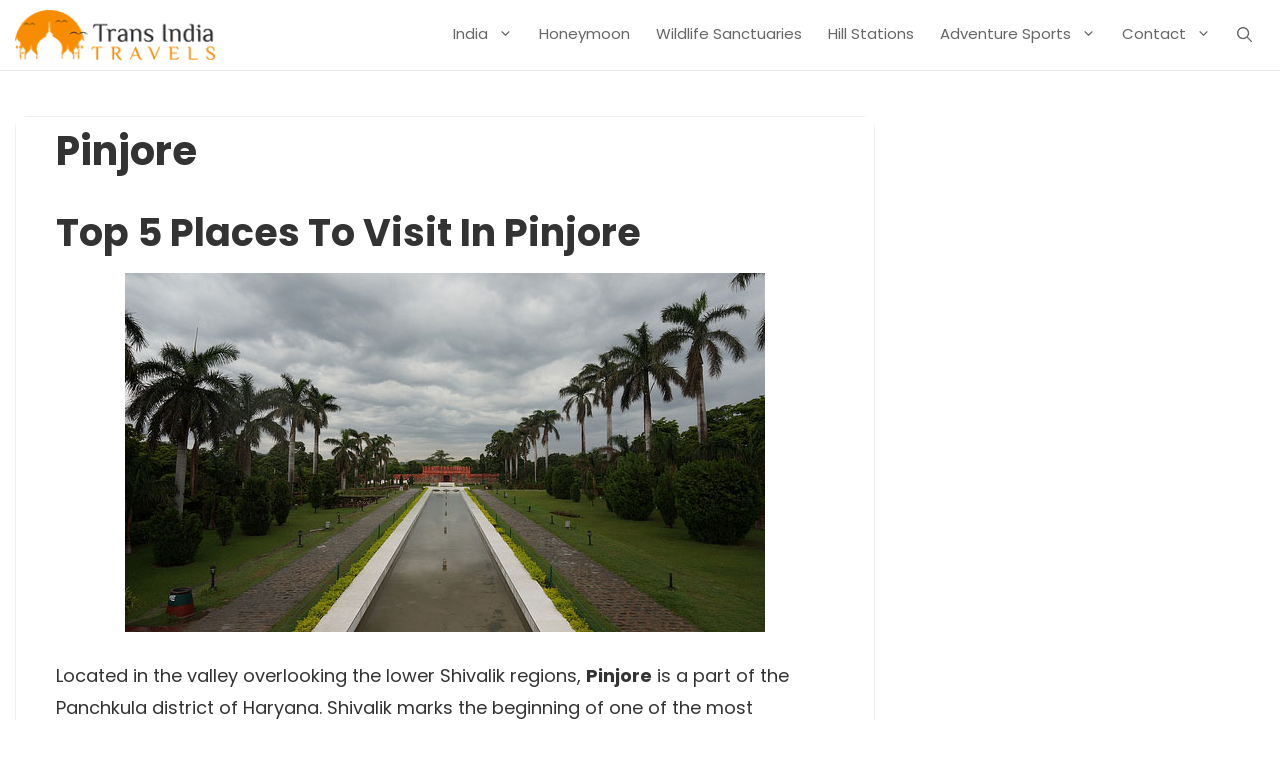

--- FILE ---
content_type: text/html; charset=utf-8
request_url: https://www.google.com/recaptcha/api2/anchor?ar=1&k=6LedGFYcAAAAAABJqhKJxpX88dE64DgIgqa2lm9l&co=aHR0cHM6Ly93d3cudHJhbnNpbmRpYXRyYXZlbHMuY29tOjQ0Mw..&hl=en&v=9TiwnJFHeuIw_s0wSd3fiKfN&size=invisible&anchor-ms=20000&execute-ms=30000&cb=nb78fzngluxp
body_size: 47990
content:
<!DOCTYPE HTML><html dir="ltr" lang="en"><head><meta http-equiv="Content-Type" content="text/html; charset=UTF-8">
<meta http-equiv="X-UA-Compatible" content="IE=edge">
<title>reCAPTCHA</title>
<style type="text/css">
/* cyrillic-ext */
@font-face {
  font-family: 'Roboto';
  font-style: normal;
  font-weight: 400;
  font-stretch: 100%;
  src: url(//fonts.gstatic.com/s/roboto/v48/KFO7CnqEu92Fr1ME7kSn66aGLdTylUAMa3GUBHMdazTgWw.woff2) format('woff2');
  unicode-range: U+0460-052F, U+1C80-1C8A, U+20B4, U+2DE0-2DFF, U+A640-A69F, U+FE2E-FE2F;
}
/* cyrillic */
@font-face {
  font-family: 'Roboto';
  font-style: normal;
  font-weight: 400;
  font-stretch: 100%;
  src: url(//fonts.gstatic.com/s/roboto/v48/KFO7CnqEu92Fr1ME7kSn66aGLdTylUAMa3iUBHMdazTgWw.woff2) format('woff2');
  unicode-range: U+0301, U+0400-045F, U+0490-0491, U+04B0-04B1, U+2116;
}
/* greek-ext */
@font-face {
  font-family: 'Roboto';
  font-style: normal;
  font-weight: 400;
  font-stretch: 100%;
  src: url(//fonts.gstatic.com/s/roboto/v48/KFO7CnqEu92Fr1ME7kSn66aGLdTylUAMa3CUBHMdazTgWw.woff2) format('woff2');
  unicode-range: U+1F00-1FFF;
}
/* greek */
@font-face {
  font-family: 'Roboto';
  font-style: normal;
  font-weight: 400;
  font-stretch: 100%;
  src: url(//fonts.gstatic.com/s/roboto/v48/KFO7CnqEu92Fr1ME7kSn66aGLdTylUAMa3-UBHMdazTgWw.woff2) format('woff2');
  unicode-range: U+0370-0377, U+037A-037F, U+0384-038A, U+038C, U+038E-03A1, U+03A3-03FF;
}
/* math */
@font-face {
  font-family: 'Roboto';
  font-style: normal;
  font-weight: 400;
  font-stretch: 100%;
  src: url(//fonts.gstatic.com/s/roboto/v48/KFO7CnqEu92Fr1ME7kSn66aGLdTylUAMawCUBHMdazTgWw.woff2) format('woff2');
  unicode-range: U+0302-0303, U+0305, U+0307-0308, U+0310, U+0312, U+0315, U+031A, U+0326-0327, U+032C, U+032F-0330, U+0332-0333, U+0338, U+033A, U+0346, U+034D, U+0391-03A1, U+03A3-03A9, U+03B1-03C9, U+03D1, U+03D5-03D6, U+03F0-03F1, U+03F4-03F5, U+2016-2017, U+2034-2038, U+203C, U+2040, U+2043, U+2047, U+2050, U+2057, U+205F, U+2070-2071, U+2074-208E, U+2090-209C, U+20D0-20DC, U+20E1, U+20E5-20EF, U+2100-2112, U+2114-2115, U+2117-2121, U+2123-214F, U+2190, U+2192, U+2194-21AE, U+21B0-21E5, U+21F1-21F2, U+21F4-2211, U+2213-2214, U+2216-22FF, U+2308-230B, U+2310, U+2319, U+231C-2321, U+2336-237A, U+237C, U+2395, U+239B-23B7, U+23D0, U+23DC-23E1, U+2474-2475, U+25AF, U+25B3, U+25B7, U+25BD, U+25C1, U+25CA, U+25CC, U+25FB, U+266D-266F, U+27C0-27FF, U+2900-2AFF, U+2B0E-2B11, U+2B30-2B4C, U+2BFE, U+3030, U+FF5B, U+FF5D, U+1D400-1D7FF, U+1EE00-1EEFF;
}
/* symbols */
@font-face {
  font-family: 'Roboto';
  font-style: normal;
  font-weight: 400;
  font-stretch: 100%;
  src: url(//fonts.gstatic.com/s/roboto/v48/KFO7CnqEu92Fr1ME7kSn66aGLdTylUAMaxKUBHMdazTgWw.woff2) format('woff2');
  unicode-range: U+0001-000C, U+000E-001F, U+007F-009F, U+20DD-20E0, U+20E2-20E4, U+2150-218F, U+2190, U+2192, U+2194-2199, U+21AF, U+21E6-21F0, U+21F3, U+2218-2219, U+2299, U+22C4-22C6, U+2300-243F, U+2440-244A, U+2460-24FF, U+25A0-27BF, U+2800-28FF, U+2921-2922, U+2981, U+29BF, U+29EB, U+2B00-2BFF, U+4DC0-4DFF, U+FFF9-FFFB, U+10140-1018E, U+10190-1019C, U+101A0, U+101D0-101FD, U+102E0-102FB, U+10E60-10E7E, U+1D2C0-1D2D3, U+1D2E0-1D37F, U+1F000-1F0FF, U+1F100-1F1AD, U+1F1E6-1F1FF, U+1F30D-1F30F, U+1F315, U+1F31C, U+1F31E, U+1F320-1F32C, U+1F336, U+1F378, U+1F37D, U+1F382, U+1F393-1F39F, U+1F3A7-1F3A8, U+1F3AC-1F3AF, U+1F3C2, U+1F3C4-1F3C6, U+1F3CA-1F3CE, U+1F3D4-1F3E0, U+1F3ED, U+1F3F1-1F3F3, U+1F3F5-1F3F7, U+1F408, U+1F415, U+1F41F, U+1F426, U+1F43F, U+1F441-1F442, U+1F444, U+1F446-1F449, U+1F44C-1F44E, U+1F453, U+1F46A, U+1F47D, U+1F4A3, U+1F4B0, U+1F4B3, U+1F4B9, U+1F4BB, U+1F4BF, U+1F4C8-1F4CB, U+1F4D6, U+1F4DA, U+1F4DF, U+1F4E3-1F4E6, U+1F4EA-1F4ED, U+1F4F7, U+1F4F9-1F4FB, U+1F4FD-1F4FE, U+1F503, U+1F507-1F50B, U+1F50D, U+1F512-1F513, U+1F53E-1F54A, U+1F54F-1F5FA, U+1F610, U+1F650-1F67F, U+1F687, U+1F68D, U+1F691, U+1F694, U+1F698, U+1F6AD, U+1F6B2, U+1F6B9-1F6BA, U+1F6BC, U+1F6C6-1F6CF, U+1F6D3-1F6D7, U+1F6E0-1F6EA, U+1F6F0-1F6F3, U+1F6F7-1F6FC, U+1F700-1F7FF, U+1F800-1F80B, U+1F810-1F847, U+1F850-1F859, U+1F860-1F887, U+1F890-1F8AD, U+1F8B0-1F8BB, U+1F8C0-1F8C1, U+1F900-1F90B, U+1F93B, U+1F946, U+1F984, U+1F996, U+1F9E9, U+1FA00-1FA6F, U+1FA70-1FA7C, U+1FA80-1FA89, U+1FA8F-1FAC6, U+1FACE-1FADC, U+1FADF-1FAE9, U+1FAF0-1FAF8, U+1FB00-1FBFF;
}
/* vietnamese */
@font-face {
  font-family: 'Roboto';
  font-style: normal;
  font-weight: 400;
  font-stretch: 100%;
  src: url(//fonts.gstatic.com/s/roboto/v48/KFO7CnqEu92Fr1ME7kSn66aGLdTylUAMa3OUBHMdazTgWw.woff2) format('woff2');
  unicode-range: U+0102-0103, U+0110-0111, U+0128-0129, U+0168-0169, U+01A0-01A1, U+01AF-01B0, U+0300-0301, U+0303-0304, U+0308-0309, U+0323, U+0329, U+1EA0-1EF9, U+20AB;
}
/* latin-ext */
@font-face {
  font-family: 'Roboto';
  font-style: normal;
  font-weight: 400;
  font-stretch: 100%;
  src: url(//fonts.gstatic.com/s/roboto/v48/KFO7CnqEu92Fr1ME7kSn66aGLdTylUAMa3KUBHMdazTgWw.woff2) format('woff2');
  unicode-range: U+0100-02BA, U+02BD-02C5, U+02C7-02CC, U+02CE-02D7, U+02DD-02FF, U+0304, U+0308, U+0329, U+1D00-1DBF, U+1E00-1E9F, U+1EF2-1EFF, U+2020, U+20A0-20AB, U+20AD-20C0, U+2113, U+2C60-2C7F, U+A720-A7FF;
}
/* latin */
@font-face {
  font-family: 'Roboto';
  font-style: normal;
  font-weight: 400;
  font-stretch: 100%;
  src: url(//fonts.gstatic.com/s/roboto/v48/KFO7CnqEu92Fr1ME7kSn66aGLdTylUAMa3yUBHMdazQ.woff2) format('woff2');
  unicode-range: U+0000-00FF, U+0131, U+0152-0153, U+02BB-02BC, U+02C6, U+02DA, U+02DC, U+0304, U+0308, U+0329, U+2000-206F, U+20AC, U+2122, U+2191, U+2193, U+2212, U+2215, U+FEFF, U+FFFD;
}
/* cyrillic-ext */
@font-face {
  font-family: 'Roboto';
  font-style: normal;
  font-weight: 500;
  font-stretch: 100%;
  src: url(//fonts.gstatic.com/s/roboto/v48/KFO7CnqEu92Fr1ME7kSn66aGLdTylUAMa3GUBHMdazTgWw.woff2) format('woff2');
  unicode-range: U+0460-052F, U+1C80-1C8A, U+20B4, U+2DE0-2DFF, U+A640-A69F, U+FE2E-FE2F;
}
/* cyrillic */
@font-face {
  font-family: 'Roboto';
  font-style: normal;
  font-weight: 500;
  font-stretch: 100%;
  src: url(//fonts.gstatic.com/s/roboto/v48/KFO7CnqEu92Fr1ME7kSn66aGLdTylUAMa3iUBHMdazTgWw.woff2) format('woff2');
  unicode-range: U+0301, U+0400-045F, U+0490-0491, U+04B0-04B1, U+2116;
}
/* greek-ext */
@font-face {
  font-family: 'Roboto';
  font-style: normal;
  font-weight: 500;
  font-stretch: 100%;
  src: url(//fonts.gstatic.com/s/roboto/v48/KFO7CnqEu92Fr1ME7kSn66aGLdTylUAMa3CUBHMdazTgWw.woff2) format('woff2');
  unicode-range: U+1F00-1FFF;
}
/* greek */
@font-face {
  font-family: 'Roboto';
  font-style: normal;
  font-weight: 500;
  font-stretch: 100%;
  src: url(//fonts.gstatic.com/s/roboto/v48/KFO7CnqEu92Fr1ME7kSn66aGLdTylUAMa3-UBHMdazTgWw.woff2) format('woff2');
  unicode-range: U+0370-0377, U+037A-037F, U+0384-038A, U+038C, U+038E-03A1, U+03A3-03FF;
}
/* math */
@font-face {
  font-family: 'Roboto';
  font-style: normal;
  font-weight: 500;
  font-stretch: 100%;
  src: url(//fonts.gstatic.com/s/roboto/v48/KFO7CnqEu92Fr1ME7kSn66aGLdTylUAMawCUBHMdazTgWw.woff2) format('woff2');
  unicode-range: U+0302-0303, U+0305, U+0307-0308, U+0310, U+0312, U+0315, U+031A, U+0326-0327, U+032C, U+032F-0330, U+0332-0333, U+0338, U+033A, U+0346, U+034D, U+0391-03A1, U+03A3-03A9, U+03B1-03C9, U+03D1, U+03D5-03D6, U+03F0-03F1, U+03F4-03F5, U+2016-2017, U+2034-2038, U+203C, U+2040, U+2043, U+2047, U+2050, U+2057, U+205F, U+2070-2071, U+2074-208E, U+2090-209C, U+20D0-20DC, U+20E1, U+20E5-20EF, U+2100-2112, U+2114-2115, U+2117-2121, U+2123-214F, U+2190, U+2192, U+2194-21AE, U+21B0-21E5, U+21F1-21F2, U+21F4-2211, U+2213-2214, U+2216-22FF, U+2308-230B, U+2310, U+2319, U+231C-2321, U+2336-237A, U+237C, U+2395, U+239B-23B7, U+23D0, U+23DC-23E1, U+2474-2475, U+25AF, U+25B3, U+25B7, U+25BD, U+25C1, U+25CA, U+25CC, U+25FB, U+266D-266F, U+27C0-27FF, U+2900-2AFF, U+2B0E-2B11, U+2B30-2B4C, U+2BFE, U+3030, U+FF5B, U+FF5D, U+1D400-1D7FF, U+1EE00-1EEFF;
}
/* symbols */
@font-face {
  font-family: 'Roboto';
  font-style: normal;
  font-weight: 500;
  font-stretch: 100%;
  src: url(//fonts.gstatic.com/s/roboto/v48/KFO7CnqEu92Fr1ME7kSn66aGLdTylUAMaxKUBHMdazTgWw.woff2) format('woff2');
  unicode-range: U+0001-000C, U+000E-001F, U+007F-009F, U+20DD-20E0, U+20E2-20E4, U+2150-218F, U+2190, U+2192, U+2194-2199, U+21AF, U+21E6-21F0, U+21F3, U+2218-2219, U+2299, U+22C4-22C6, U+2300-243F, U+2440-244A, U+2460-24FF, U+25A0-27BF, U+2800-28FF, U+2921-2922, U+2981, U+29BF, U+29EB, U+2B00-2BFF, U+4DC0-4DFF, U+FFF9-FFFB, U+10140-1018E, U+10190-1019C, U+101A0, U+101D0-101FD, U+102E0-102FB, U+10E60-10E7E, U+1D2C0-1D2D3, U+1D2E0-1D37F, U+1F000-1F0FF, U+1F100-1F1AD, U+1F1E6-1F1FF, U+1F30D-1F30F, U+1F315, U+1F31C, U+1F31E, U+1F320-1F32C, U+1F336, U+1F378, U+1F37D, U+1F382, U+1F393-1F39F, U+1F3A7-1F3A8, U+1F3AC-1F3AF, U+1F3C2, U+1F3C4-1F3C6, U+1F3CA-1F3CE, U+1F3D4-1F3E0, U+1F3ED, U+1F3F1-1F3F3, U+1F3F5-1F3F7, U+1F408, U+1F415, U+1F41F, U+1F426, U+1F43F, U+1F441-1F442, U+1F444, U+1F446-1F449, U+1F44C-1F44E, U+1F453, U+1F46A, U+1F47D, U+1F4A3, U+1F4B0, U+1F4B3, U+1F4B9, U+1F4BB, U+1F4BF, U+1F4C8-1F4CB, U+1F4D6, U+1F4DA, U+1F4DF, U+1F4E3-1F4E6, U+1F4EA-1F4ED, U+1F4F7, U+1F4F9-1F4FB, U+1F4FD-1F4FE, U+1F503, U+1F507-1F50B, U+1F50D, U+1F512-1F513, U+1F53E-1F54A, U+1F54F-1F5FA, U+1F610, U+1F650-1F67F, U+1F687, U+1F68D, U+1F691, U+1F694, U+1F698, U+1F6AD, U+1F6B2, U+1F6B9-1F6BA, U+1F6BC, U+1F6C6-1F6CF, U+1F6D3-1F6D7, U+1F6E0-1F6EA, U+1F6F0-1F6F3, U+1F6F7-1F6FC, U+1F700-1F7FF, U+1F800-1F80B, U+1F810-1F847, U+1F850-1F859, U+1F860-1F887, U+1F890-1F8AD, U+1F8B0-1F8BB, U+1F8C0-1F8C1, U+1F900-1F90B, U+1F93B, U+1F946, U+1F984, U+1F996, U+1F9E9, U+1FA00-1FA6F, U+1FA70-1FA7C, U+1FA80-1FA89, U+1FA8F-1FAC6, U+1FACE-1FADC, U+1FADF-1FAE9, U+1FAF0-1FAF8, U+1FB00-1FBFF;
}
/* vietnamese */
@font-face {
  font-family: 'Roboto';
  font-style: normal;
  font-weight: 500;
  font-stretch: 100%;
  src: url(//fonts.gstatic.com/s/roboto/v48/KFO7CnqEu92Fr1ME7kSn66aGLdTylUAMa3OUBHMdazTgWw.woff2) format('woff2');
  unicode-range: U+0102-0103, U+0110-0111, U+0128-0129, U+0168-0169, U+01A0-01A1, U+01AF-01B0, U+0300-0301, U+0303-0304, U+0308-0309, U+0323, U+0329, U+1EA0-1EF9, U+20AB;
}
/* latin-ext */
@font-face {
  font-family: 'Roboto';
  font-style: normal;
  font-weight: 500;
  font-stretch: 100%;
  src: url(//fonts.gstatic.com/s/roboto/v48/KFO7CnqEu92Fr1ME7kSn66aGLdTylUAMa3KUBHMdazTgWw.woff2) format('woff2');
  unicode-range: U+0100-02BA, U+02BD-02C5, U+02C7-02CC, U+02CE-02D7, U+02DD-02FF, U+0304, U+0308, U+0329, U+1D00-1DBF, U+1E00-1E9F, U+1EF2-1EFF, U+2020, U+20A0-20AB, U+20AD-20C0, U+2113, U+2C60-2C7F, U+A720-A7FF;
}
/* latin */
@font-face {
  font-family: 'Roboto';
  font-style: normal;
  font-weight: 500;
  font-stretch: 100%;
  src: url(//fonts.gstatic.com/s/roboto/v48/KFO7CnqEu92Fr1ME7kSn66aGLdTylUAMa3yUBHMdazQ.woff2) format('woff2');
  unicode-range: U+0000-00FF, U+0131, U+0152-0153, U+02BB-02BC, U+02C6, U+02DA, U+02DC, U+0304, U+0308, U+0329, U+2000-206F, U+20AC, U+2122, U+2191, U+2193, U+2212, U+2215, U+FEFF, U+FFFD;
}
/* cyrillic-ext */
@font-face {
  font-family: 'Roboto';
  font-style: normal;
  font-weight: 900;
  font-stretch: 100%;
  src: url(//fonts.gstatic.com/s/roboto/v48/KFO7CnqEu92Fr1ME7kSn66aGLdTylUAMa3GUBHMdazTgWw.woff2) format('woff2');
  unicode-range: U+0460-052F, U+1C80-1C8A, U+20B4, U+2DE0-2DFF, U+A640-A69F, U+FE2E-FE2F;
}
/* cyrillic */
@font-face {
  font-family: 'Roboto';
  font-style: normal;
  font-weight: 900;
  font-stretch: 100%;
  src: url(//fonts.gstatic.com/s/roboto/v48/KFO7CnqEu92Fr1ME7kSn66aGLdTylUAMa3iUBHMdazTgWw.woff2) format('woff2');
  unicode-range: U+0301, U+0400-045F, U+0490-0491, U+04B0-04B1, U+2116;
}
/* greek-ext */
@font-face {
  font-family: 'Roboto';
  font-style: normal;
  font-weight: 900;
  font-stretch: 100%;
  src: url(//fonts.gstatic.com/s/roboto/v48/KFO7CnqEu92Fr1ME7kSn66aGLdTylUAMa3CUBHMdazTgWw.woff2) format('woff2');
  unicode-range: U+1F00-1FFF;
}
/* greek */
@font-face {
  font-family: 'Roboto';
  font-style: normal;
  font-weight: 900;
  font-stretch: 100%;
  src: url(//fonts.gstatic.com/s/roboto/v48/KFO7CnqEu92Fr1ME7kSn66aGLdTylUAMa3-UBHMdazTgWw.woff2) format('woff2');
  unicode-range: U+0370-0377, U+037A-037F, U+0384-038A, U+038C, U+038E-03A1, U+03A3-03FF;
}
/* math */
@font-face {
  font-family: 'Roboto';
  font-style: normal;
  font-weight: 900;
  font-stretch: 100%;
  src: url(//fonts.gstatic.com/s/roboto/v48/KFO7CnqEu92Fr1ME7kSn66aGLdTylUAMawCUBHMdazTgWw.woff2) format('woff2');
  unicode-range: U+0302-0303, U+0305, U+0307-0308, U+0310, U+0312, U+0315, U+031A, U+0326-0327, U+032C, U+032F-0330, U+0332-0333, U+0338, U+033A, U+0346, U+034D, U+0391-03A1, U+03A3-03A9, U+03B1-03C9, U+03D1, U+03D5-03D6, U+03F0-03F1, U+03F4-03F5, U+2016-2017, U+2034-2038, U+203C, U+2040, U+2043, U+2047, U+2050, U+2057, U+205F, U+2070-2071, U+2074-208E, U+2090-209C, U+20D0-20DC, U+20E1, U+20E5-20EF, U+2100-2112, U+2114-2115, U+2117-2121, U+2123-214F, U+2190, U+2192, U+2194-21AE, U+21B0-21E5, U+21F1-21F2, U+21F4-2211, U+2213-2214, U+2216-22FF, U+2308-230B, U+2310, U+2319, U+231C-2321, U+2336-237A, U+237C, U+2395, U+239B-23B7, U+23D0, U+23DC-23E1, U+2474-2475, U+25AF, U+25B3, U+25B7, U+25BD, U+25C1, U+25CA, U+25CC, U+25FB, U+266D-266F, U+27C0-27FF, U+2900-2AFF, U+2B0E-2B11, U+2B30-2B4C, U+2BFE, U+3030, U+FF5B, U+FF5D, U+1D400-1D7FF, U+1EE00-1EEFF;
}
/* symbols */
@font-face {
  font-family: 'Roboto';
  font-style: normal;
  font-weight: 900;
  font-stretch: 100%;
  src: url(//fonts.gstatic.com/s/roboto/v48/KFO7CnqEu92Fr1ME7kSn66aGLdTylUAMaxKUBHMdazTgWw.woff2) format('woff2');
  unicode-range: U+0001-000C, U+000E-001F, U+007F-009F, U+20DD-20E0, U+20E2-20E4, U+2150-218F, U+2190, U+2192, U+2194-2199, U+21AF, U+21E6-21F0, U+21F3, U+2218-2219, U+2299, U+22C4-22C6, U+2300-243F, U+2440-244A, U+2460-24FF, U+25A0-27BF, U+2800-28FF, U+2921-2922, U+2981, U+29BF, U+29EB, U+2B00-2BFF, U+4DC0-4DFF, U+FFF9-FFFB, U+10140-1018E, U+10190-1019C, U+101A0, U+101D0-101FD, U+102E0-102FB, U+10E60-10E7E, U+1D2C0-1D2D3, U+1D2E0-1D37F, U+1F000-1F0FF, U+1F100-1F1AD, U+1F1E6-1F1FF, U+1F30D-1F30F, U+1F315, U+1F31C, U+1F31E, U+1F320-1F32C, U+1F336, U+1F378, U+1F37D, U+1F382, U+1F393-1F39F, U+1F3A7-1F3A8, U+1F3AC-1F3AF, U+1F3C2, U+1F3C4-1F3C6, U+1F3CA-1F3CE, U+1F3D4-1F3E0, U+1F3ED, U+1F3F1-1F3F3, U+1F3F5-1F3F7, U+1F408, U+1F415, U+1F41F, U+1F426, U+1F43F, U+1F441-1F442, U+1F444, U+1F446-1F449, U+1F44C-1F44E, U+1F453, U+1F46A, U+1F47D, U+1F4A3, U+1F4B0, U+1F4B3, U+1F4B9, U+1F4BB, U+1F4BF, U+1F4C8-1F4CB, U+1F4D6, U+1F4DA, U+1F4DF, U+1F4E3-1F4E6, U+1F4EA-1F4ED, U+1F4F7, U+1F4F9-1F4FB, U+1F4FD-1F4FE, U+1F503, U+1F507-1F50B, U+1F50D, U+1F512-1F513, U+1F53E-1F54A, U+1F54F-1F5FA, U+1F610, U+1F650-1F67F, U+1F687, U+1F68D, U+1F691, U+1F694, U+1F698, U+1F6AD, U+1F6B2, U+1F6B9-1F6BA, U+1F6BC, U+1F6C6-1F6CF, U+1F6D3-1F6D7, U+1F6E0-1F6EA, U+1F6F0-1F6F3, U+1F6F7-1F6FC, U+1F700-1F7FF, U+1F800-1F80B, U+1F810-1F847, U+1F850-1F859, U+1F860-1F887, U+1F890-1F8AD, U+1F8B0-1F8BB, U+1F8C0-1F8C1, U+1F900-1F90B, U+1F93B, U+1F946, U+1F984, U+1F996, U+1F9E9, U+1FA00-1FA6F, U+1FA70-1FA7C, U+1FA80-1FA89, U+1FA8F-1FAC6, U+1FACE-1FADC, U+1FADF-1FAE9, U+1FAF0-1FAF8, U+1FB00-1FBFF;
}
/* vietnamese */
@font-face {
  font-family: 'Roboto';
  font-style: normal;
  font-weight: 900;
  font-stretch: 100%;
  src: url(//fonts.gstatic.com/s/roboto/v48/KFO7CnqEu92Fr1ME7kSn66aGLdTylUAMa3OUBHMdazTgWw.woff2) format('woff2');
  unicode-range: U+0102-0103, U+0110-0111, U+0128-0129, U+0168-0169, U+01A0-01A1, U+01AF-01B0, U+0300-0301, U+0303-0304, U+0308-0309, U+0323, U+0329, U+1EA0-1EF9, U+20AB;
}
/* latin-ext */
@font-face {
  font-family: 'Roboto';
  font-style: normal;
  font-weight: 900;
  font-stretch: 100%;
  src: url(//fonts.gstatic.com/s/roboto/v48/KFO7CnqEu92Fr1ME7kSn66aGLdTylUAMa3KUBHMdazTgWw.woff2) format('woff2');
  unicode-range: U+0100-02BA, U+02BD-02C5, U+02C7-02CC, U+02CE-02D7, U+02DD-02FF, U+0304, U+0308, U+0329, U+1D00-1DBF, U+1E00-1E9F, U+1EF2-1EFF, U+2020, U+20A0-20AB, U+20AD-20C0, U+2113, U+2C60-2C7F, U+A720-A7FF;
}
/* latin */
@font-face {
  font-family: 'Roboto';
  font-style: normal;
  font-weight: 900;
  font-stretch: 100%;
  src: url(//fonts.gstatic.com/s/roboto/v48/KFO7CnqEu92Fr1ME7kSn66aGLdTylUAMa3yUBHMdazQ.woff2) format('woff2');
  unicode-range: U+0000-00FF, U+0131, U+0152-0153, U+02BB-02BC, U+02C6, U+02DA, U+02DC, U+0304, U+0308, U+0329, U+2000-206F, U+20AC, U+2122, U+2191, U+2193, U+2212, U+2215, U+FEFF, U+FFFD;
}

</style>
<link rel="stylesheet" type="text/css" href="https://www.gstatic.com/recaptcha/releases/9TiwnJFHeuIw_s0wSd3fiKfN/styles__ltr.css">
<script nonce="LA7jU5GqCJGaCwc63SHvcA" type="text/javascript">window['__recaptcha_api'] = 'https://www.google.com/recaptcha/api2/';</script>
<script type="text/javascript" src="https://www.gstatic.com/recaptcha/releases/9TiwnJFHeuIw_s0wSd3fiKfN/recaptcha__en.js" nonce="LA7jU5GqCJGaCwc63SHvcA">
      
    </script></head>
<body><div id="rc-anchor-alert" class="rc-anchor-alert"></div>
<input type="hidden" id="recaptcha-token" value="[base64]">
<script type="text/javascript" nonce="LA7jU5GqCJGaCwc63SHvcA">
      recaptcha.anchor.Main.init("[\x22ainput\x22,[\x22bgdata\x22,\x22\x22,\[base64]/[base64]/[base64]/[base64]/[base64]/[base64]/[base64]/[base64]/[base64]/[base64]\\u003d\x22,\[base64]\x22,\x22w6HCkmvDgMOpe8K5wqV5wrnDn8KfwoIdwoPCn8KGw5JAw5hnwojDiMOQw4zCpyLDlyfCr8OmfTXCqMKdBMORwpXColjDgsKWw5JdQcKyw7EZMMOXa8KrwocsM8KAw5HDhcOuVAvCtm/DsWIiwrUAWEV+JTzDt2PCs8OOPz9Bw6s4wo17w5bDpcKkw5k4BsKYw7pGwroHwrnChjvDu33CkMKmw6XDv2DCkMOawp7ClAfChsOjcMKSLw7CkQ7CkVfDj8O2NFRiwoXDqcO6w4hSSAN9wqfDq3fDusK9ZTTCsMOYw7DCtsKSwp/CnsKrwpY8wrvCrH3CmD3CrXnDmcK+OC/DtsK9CsO4ZMOgG25Rw4LCnWbDnhMBw7PCjMOmwpVtGcK8LyJhHMK8w5AwwqfClsOdNsKXcRh7wr/Du1zDoEo4GwPDjMOIwqNLw4BcwovCkmnCucObS8OSwq4XHMOnDMKiw4TDpWEDOsODQ2XCtBHDpREOXMOiw6TDmH8ifcKOwr9AIMO2XBjCh8K6IsKnacOeCyjCmsO5C8OsP20QaFfDnMKML8KowpNpA2NCw5UNYcKnw7/DpcObDMKdwqZ6aU/DonPCs0tdJ8KkMcOdw4PDrjvDpsKAK8OACFvCrcODCX0EeDDCiRXCisOgw6HDkzbDl3NLw4x6dBg9AnpoacK7wp/Dug/CggvDjsOGw6cQwpBvwp4MZcK7YcOYw7V/DR85fF7DgVQFbsOwwrZDwr/CoMOdSsKdwrjCo8ORwoPCncOfPsKJwo1QTMOJwqDCpMOwwrDDuMOdw6s2NMKqbsOEw7XDocKPw5l/wrjDgMO7Zi48EyJyw7Z/dWwNw7g/[base64]/Cv8KqHgvClEHDq8ORMW7CvMK+XzfCusOic1AWw5/CjHrDocOeZ8KmXx/Cn8KJw7/DvsK7wpLDpFQnWWZSYcKGCFlbwqt9csO6wo1/J1NPw5vCqTkPOTBRw6LDnsO/EMO8w7VGw6Jmw4Exwp7Dpm5pLA5LKj1kHmfCncOHWyMrGUzDrFbDvAXDjsOtB0NAAXQ3a8KgwoHDnFZeOAA8w4DCrsO+MsOUw5QUYsOGLUYdG1HCvMKuOTbClTdEc8K4w7fCp8KWDsKOOMONMQ3Dk8Onw4DDsRfDi0lcYsKiwqPDnsO/w51/w60ow6PCrHfDizhXDMOkwpbCkMOMBgpTcMKcw4JVwobDlFvCkcKXUAMsw7Vhwo9aZsKodygOS8O1VcOOw5PCokNMwrVww7rDqkwiwqh6w47DoMK1VsKhw5DDkwF+w7V7HBgfw4HCt8KTw5rDksKwc3DCvGDCu8K5SjgzGibDgcK3I8OYTAJKByAfL1HDk8O/PVUuIlpswpbDoWbDusKhw4lMw7/CiXAMwoUmwqZKdVvDg8OHKcOQwo/ClsKYR8OmW8OPYUppYRtTOARhwpjCgETCunQUHC7DlMKtD3HDtcKIfTHDlx8OY8KjcyHCmMKkwqXDt2c/QMOPTsO3wok0w7XCmMO0VgkIwqbCkcOHwoMWQTjCvcKgw6B9w43CiMOPL8ORXQp9wo7CgMO/w4JUwqPCmXDDtTQjbMKvwrE0KlQSKMK7bMOOwqXDv8Kvw5jDjsKrw4ZRwp3CjsOWOcKZI8OEdTHDrsOZwpV0wo05wo4xaCvChhrCmQ5dOcOsOU/DlsKsNMK7EVnCsMO7MMOfCXLDkMOqZx7DnhHDrMOKMcKzJhLDu8KWYmULcWlfQ8OIJD0xw6dcQ8O5w65awo3Cg0cKw7fCpMKNw5vCrsK4JsKEagoMI1AFciLDgMOPEUdMNsKRK1LCosKYwqHDsXYrwrzCjsOwG3IGwr4ibsK3RcKFHSrCt8OBw707EG/[base64]/CtkrDul/DoFkgw5sSXmfCoMOYw5PDusKjf8ORNcKyesOWe8KRESJAw4xeBFcJwq3DvcO8BzDCsMKiIsOAw5QYwpVzBsORwrLDvMOkLcOJFX3DsMK/Hid1ZXXDvH4yw7swwqnDiMK3RMK7RsKewr90wpA4Kl5qHCDDnMOPwrDDhMKYaUFuIcOTNQYCw6tlN01TIcOPesOPKCTCuB7CoQtewp/Ck0fDrzrCk054w6NTRw40JMKXacKGMBhyJhR9EsOJwqXDvw3DosOxwpLDm0jCocKcwocSKlzCmsKWIcKHWGp5w79swqnCscKgwrbCgMKbw5F3VMO/w5NvU8OmF2FJQ0bCkl/CrxHDqMKDwonCi8KxwqPCmil4HsOLZRjDqcKFwp15FXnDr2PDkWXCqcKsw5nDosObw6BDH23Cih3Cjm5EKMKIwo/Dpg/[base64]/DmmRpEXjCg8KEw59wSsK7TBbCixTDpyIqwp8jESVrwoppacOUGSbCqCfCtcK7w7xRwqtjwqXCq1zDncKVwpFdwoJ5wqh2woc6ciXCh8KSwrMrC8KMd8OhwoZCcwJ2FgkNG8Ofw40Tw63Don4swpTDq0BBXMK/GsKdb8KNXMKAw6hOOcOvw4EDwqPDsj5JwowHD8Otwqc3PWVnwqwnDG3DimlBw4B/KsKIw6vCq8KcLUpZwpZVDhPCpxnDk8KSw54swohFw5fDgHDDj8OWwr3Dh8KlcTUGw7bCpEzCn8OBdxHDq8OrEsK1w5TCgBvCncO5DcO/f0PChXRowofDr8KIUcO4wqDCqcOrw7/[base64]/DjMO6ZEbDhMKKwoUYwowqSWBrH8ODcgJ5w7HChsO/ThclR3oHHcK+YsONNgLChBwRW8KcHsOPNF5+w4DDrsKGc8O4w4FbUm7DmGVaOm/Cu8ONw4rDgH7Cli3CohzCu8OjLE5GesKQFhJJw4xEwqXDoMKkFcKlGMKdIy9ewqDCmF0rF8OJw5HCgMKAcsOJworDh8OKZXQBJcOeD8OtwrbDuVbDtMKtNUHCi8OhViPDvsKYFxYdw4dcw7p/w4XDj3fCpsKjw4l2Q8KUHMO9FMOMYMOZT8KDVcKeCcKww7UZwoIiw4Qvwo5FaMKafkPCksKxay5mHR41GsKTTsK0EsKzwpcXS0rCu1rCjHHDocOlw4VCSTDDosKFw6TDpsOSw4/CvcOLw4pCXsKCJDUJwo3DicOaSBTCvHU3cMOsCXrDvMKPwrllEsO7wqxpw4bChcOkFhUow4HCvMKpMho2w5rDqCnDi03CsMO8McOrIQMSw4LCoQ7CtSPDjhhgw7EXFMOowq/DvhVfw7ZGw4glbcONwrYXGSrDmDfDtMKSwrBQccKKwo1DwrZDwr9pwqpMwqc4wpzCoMK9LwTCjVZZwqsvwpXCuALDtnhkwqRPwpl7w7Alwp7Dig8YQcK0cMOaw6XCpsOKw6pVwqfDp8K2wrTDv2UMwp4tw6/Dpg3Cu2vDh2nCpmbCvsORw7bDmcKPH0Vbwr0LwpHDn1DCpsO2wqXDjzVgflfDvsOebksvPMKhXgIOwqbDpWHCkMKYD0TCr8O4CcOMw5PCicO5w5rDrMKww7HCqFRaw7RlD8O1w789wrsmwrHCsADCk8KDWgbDtcOqZXjCnMOCb08jFcO4FMOwwr/DvcObwqjDvkgicmPDicKnw6B8wr/[base64]/[base64]/CvwQpTMKdD8KowqjDlsO6FC91w6/DnAnDv2/CsVBqAEkoTRDDicOyRBINw5LChnvCqV7CkcKpwoLDncKKcirCkgjDhWNOQlPCgXfCmD7CgMOKDzfDkcK1w6PDp1xOw5BDw4bCug/Cl8KmRcOww5rDnsK5wqPCnCdKw4jDgwlcw7TCqcOuworCtWVOwpzCtVbCr8KZcMKUwp/[base64]/DqMO+w65XwoVcSsOgM8Kvwpc3w6ojwrjDuA/DosK2Ny5awr/DhzvCq27CgH/[base64]/ClmICOsKFw43Cu8OGwpBiwrbCmsKCI8OKFi1iIsKOKC13Zm/CmMK5w7gRwrzDni7DnMKuXcO3w7MyWMKdw6PCrsKBHwLCi2HCscKfMMO9w63Cl1rCumhWXcOIdsOFw4TDsBDCgsOEwp/[base64]/HgoNw7vDhcOUd8KHw41mCGrCvMK/TyhAw6onaMOswrvDrznDkXvDgMOLQlbCqsOzwrTDmMOGSn/[base64]/UTnCknrDhyjDs2vDo1MzQVIxccK3PDPCnFDCtGzDpsK2w6TDqsO5CsO/wrIRMMOoaMODwrTChHnDlBlBYcObwp5BHiZEXntRG8OJSjfDssOTwoRkw6l5wpkceyPDrXjChMO7w5TCpgYtw4/Ck1dgw43DjETDhj44LRfDjsKPw4rCmcKjwrg6w5/[base64]/[base64]/[base64]/w41kw5/DvyXCmsO9Y8OiwrjDicKuA8OoUyhuD8Kzwp7CjS/DhMOzbsK0w7tBwoQUwr7CusOPw6DDkXvCh8K0O8K4wrPCocKLYsOCw6AowrNLw6pSGMO3woZ2wrplSXTCjFPDvcO7UsOTwofDk2/Csi59XnHDrcOCw57DosOMw5XCkMOWwpnDggvChA8RwpRLw5fDncKNwrvCv8O+w5LChwHDnMOjNnd7aXZFwrfDqR/DtsKeSsO0P8OjwofCsMOqKcKlw4DCg03DisOFMcOLMwjCokAfwr1Bw4V+UcOPw77CuAsuwq5RFytBwqrCiHDDs8K/QcOLw4jDqSU2enPDm2lXdRXDpE13wqESKcOaw7BLaMKAw4kmwpMdRsKjP8K4wqbDs8KBwpglGFnDthvCrVMrfHYbw5BKwpLDt8Kow7gXL8O8wpDCgkfCkW7DkUTCrsKtwo1Ow4XDmcOnTcOBb8KLwp4TwqExFA7DrcK9wpnCoMKICU7DtMKnwqvDhHMTw7VEw59/w717DytQw6vDqcKeZnhgw49wKzRZe8KtQ8OdwpI9KkPDosO4elTCsEQDL8K5ADbClcO/LsOpVDJCYULCtsKTGmMQw5rCvlfCscKjGV/CvcOfD3I2wpB2wrkiw508w7ZCWcOhD0TDiMKYOsObLGpDw43CjwfCi8K8w45Yw401d8OAw6tIw5xzwrjDt8OKwqczNl9Lw6rDq8KTOsKTYCLCmy1swpLCrcKpw7IzUQRrw7HDpcOrbzx9wq3DgsKFAsOvw4LDsiV/P2/Cu8OIbcKYw7vDvDrCpMOQwqTCscOgWEBjQsKqwpM0wqrDhMKiwr3ChxXDjMKnwp4fd8OEwql8Q8KAwrUscsOyD8OewoV5MsKsZMOwwo7DqSYnw61hw54kwrhcMsOEw7hxw64iw4dPwpTCicOrwoYFDGHDlcOMw7QJUsK5w4AIwqQ+wqrCjk/CrVpbwqbDpcOQw6h5w5UdIsKQW8K+w5TCtBLCpEfDl3PDicKLX8O/YMKyN8KzbsOjw5NJw6TCgsKrw67Dv8O/w5/DqMKNdSUvwrtAcMOtMxbDm8K8QwnDtXo2Z8K4CMKEasKMw6tAw6glw6xlw7xkOlxafSjClEARwoHDgMKnfy/Dji/DjcObwot/[base64]/DocKGS8KewpBOwq/[base64]/[base64]/WsKnB8OcwoJTw6xgw4tbQkbCshHCnwLCtsKvPHtqUyzCrWotw6gRYwrCgcKWbhssMMKyw6oww6rCm1vDvcKUw6Vuw73DhcO9wotBFMOZwpFowrTDuMOyUl/CmDfDtsOMwqh8ECfCqMOnHSDDv8OAUsKlSiRUVMO9woLDrMKfF0jDsMO6wqQkA2fDoMO3MAXCiMKkBSzCrsOEwpVNwrXClxHDvQ8Cw4YECcKvwpJ7w4I5H8OVfRU/RnljY8O9SWYUV8Ouw54WQT/DgVrChAoedAQdw7fCv8O2dcOCw7doGMO7wosZdQzDiBLCvm5wwq1ew73CkTXDmsK2w7/DtiTComzCnywYOMOPfsOlw5QCEy7Dm8K9FMKdwpfCnjlzw5TDoMKVIg5Qwrl8XMKgw4UOw4vDvh7CpG/[base64]/Do3vCmwHDgsKnN8K0wrTCiyt/wpXCp8KOEsKwSsO1w5dlFsOzN10pCsOHwpJ/[base64]/w7PCm8OWbcOMR8OFwozDnRDCv0h3DFvCicKww6fDjcKGAinDn8OtwqnCgXxyf3fCmMOdE8KdGUnDpsKJBMOhFwbDucO+AsKVQzDDhcKlAsOGw7Iow6t9wrvCp8OnAsK7w454wo5Ua2/[base64]/DqTHCtwgdw5gtwqBFCcO8wpgjdsOPw7FdeMKEw5ZJLEklHzRQwrTChCQTf1/Cml41XcKQSgJxF1pjJiJeO8OowobCpMKEw6gtwqNfMMOlGcKJw7hswr/Di8OMCC4WDDnDr8ONw61+S8Onw6jCpFh/wpnDmznCkcO0LcKLw6I5CwlldS59wo0fWCLDrcKlH8OETsKSUMKGwrrDqMO8VnNCSTLCocOCEUzChHHDpFAYw6AYGMO4wrNiw6nCkHxUw6bDi8Kgwqp/McKJw5nCuFDDuMO9w6dOAg8gwrLDlsOswoPCsih0SGkMMUzCqMKqwqfDuMOywpsLwqIrw4PCgcOcw7pYSV7CsmfDnUttUnPDlcKOOMKRBWYqw6bCmxlhZCbCgMOjwpdHfcKqYCAgYE1owow/[base64]/ccOqw4DDksOswoTClynDlsOnw5dfI8OgV8OMSBvCmhLCsMKSL1LDp8OZIcKyNVXDjcOKDEE/w5/DusONPsOAHlzCuwnDusKfwrjDv0E4U3x8wrcvwoEGw6nCsxzDicKJwq7DgzggHhEzw4wEICUTUhXDh8O6GMK0I0tPEhbCk8KCNHfDncKKUW7DvsOCY8OdwpM8wplAWEjCpMKMw6zDo8OVw7vCssK9w7TCmsO4w5zDh8OmcMKVSAbDvjHCjMOKesK/wqktXXR/OXfCpzwsdkvCtR8YwrE2T15xBsKjwoPCvcOOwo7CijXDsHDCpyZmBsOPJcKVw4NPYVHCqgsCw55SwoPDsTFEw7jDlyXDu0NcXDrCvn7Ds2dwwoU2e8OjbsKUL0vCv8O5wpPCpcOfw7rDocOqWsKGaMOlwrJuwr/[base64]/[base64]/wpUsw77CssOVEBLCilJpw5bDosOBwpMlwqzDlsOyw7rDsgHDnT9WwqTCjcOTwq4gXkBLw71kw4YGw7HCmlBbe3XCljnDixQrOSQbMsOwAUlfwpwuUwR+WT3DjAAuwovDvMOHwp4cGQzCjXgqwrspw6PCsD80YsKfdC9awrR7KsOmw5MNwpLCkVshwo/DrsOKIT7DjDbDuiZOwqwlKMKmw58Aw6fCncOWw5PDohxpe8K4ccOIMg3CtlPDvcKjwo5Ob8OEwrQeZcOfw4dEwohFDcKhHjTDgW3DrcKSYR5Kw5AoH3PCkC1Qw5/Cm8O2e8ONWsKtZMOZw5fCl8Otw4JTw4dyaTrDsnROQjxEw5FadcKZw50Dwq7Doh1JJ8OLYnhJQMKCwqnDqCYXwopTNX/DlwbCoTrCsETDtMKxTMKbwqF6CjphwoNyw6pPw4dVblbDv8OGQBHCjDZCJcOMw6HDoCkGbi7DuXvCpsKmw7J8wrkOKG1OQMKtwpxVw5dHw69JJio1TMOHwrt2wr7DksOLcsOPfX8kRMO8BE5QfhLCksOxB8OSQsOmfcOUwr/CnsOwwrpFw6cjw4bDkTcff10gwovDkcKvwpQQw7woWlcpw5/CqEDDvMOzP1vCgcOow7bCqR3Ct1jDu8OtMMOOaMO7TMKLwpFEwpFYNn7CjcOBWsOfCjZ2H8KbCsKHw4nCjMONw6VjSmzDm8OHwp0rb8KJw7/Dq3fDkkp3wo1yw5Q/[base64]/Cs0JPwr4Cw5t2w77DscOZWyXCp8KGw67DhhfDu8OMwpHDpMKyQ8KFw7XDgmcsOMOHw4ZmG20MwqLDoxHDpTUtG1/CrDnCpVBQHMOuIT9twrk7w7RvwofCrV3DvhTCicOOSHhXdMKqHQHDnXgNOnMzwoDDtcOkOhZjT8KhasKWw6cXw5nDk8OZw6JMFjs1Lnw1O8OKasO3dcO2BwPDvwLDl37Ck3NWIBEuwrZyOEXDrmUwKcKLw60pSMKxw5Zqwp1ww7/CsMK0wrnDkSrDkxDCqiwtwrF0wqPDmcKzw7DCliFawrjCrUrDpsK2w5Q5wrXCmUzClEoWaGwbPVfCsMK3wqh5w7vDg13CusOsw50Dw6fDnsOOI8OCE8KkDBzCinU6w6nCi8KgwpfDr8OWQcKqHBJAwqJxLRnDq8ODw6s5wp3DmXfDoFnCucOuecO/w7E+w41KdnHCrmfDqzpJbFjCum/[base64]/ChsKfw6NTVUQoZMKOw7zCqTlcMxBAJcOqw5zCjcObwoTDmsKgVsO3w4/DicKwCHjCnsOEw4XCm8Kqwr5tc8OZwpLCuW/DoiXCkcOaw7vDvCvDlm4UJRwXwqs8B8OiAsKowp5Jw7obwrnDjcOGw4B1w6/DtGwGw7dRYMKXIjnDogVYw4B2w7R0bQHDnVcgwq5IM8OGw5ArScO6wpslwqJeRsOcAnhee8OCOMKAZhs3w4gnOmDDs8OyVsKBwqHCkF/DjE3ChMOUw43DlV1uY8Otw4zCscOVM8OLwq12worDuMOPGMKzRsOWw6fDnsOAJFA9wpc9AsK/X8Ktw6/DsMKdSSNzcMOXZMOuw7lVwrLDosKtecKqbMKZX23Dm8K0wqh0UcKLO2dGEsOEwrsIwqoGVcK9P8OIwrVCwq0Zw4HDv8OxWQrDqcOowq4aFDvDnsOkC8O5b3TCn0rCosOyfH47XsKfNsKFMjMkZcO1IsONTcKUFMO3CxQ3BUZrZsOYDwo/[base64]/Dg8Kow65IwoBnw6jCj8OCwpMAw4gDw7Inw4LChcKmwpXDoyrCq8OTPSHDimHCuwbDjiDClcOMNMOUHcOQw6TCk8KaJT/Ct8Ojw5ozKjzCqcO5dcOUMsOBO8KvaE7DllXDvhvDtAcqCFACRFgow5IUw73CnlXDi8K9bH0bKCDDgcKRwqA0w4N4VATCpcO7wpbDncObw6vCjiTDucKMw6opwqXCuMKZw6FuUXrDhMKWX8KHM8K/asKKE8K2RcK+SR8bTV7Ck3jDgcOEZF/CjcKhw57Cm8Otw7bCmRzCoyQUw7/Ch10zfjTDgHk2w4PCqX7DszQVYS7DqgJnLcKUw6MgAHrCgcO+C8O8woTDksKuwpvDrcOtwpgzwr9DwpnCly0HM2UUf8KIw4wRwohkwqkPw7PCqsO+MMOZB8OWYAFcVClDwq4Fb8KFNMOqasOCw7Mtw5UNw4nCkhEIScO2w4PCm8OCwqodw6/DpE/DicOadcK2A0UucX7Cr8O3w5jDs8KEwp3CrzbDgDEMwpkHBMK1wrXDpDzCkcKQc8KfBj/Dg8O8IW5QwoXDmMKxa0zCnyoewqPDp1csHXJ5A2V1wrp+IgZHw6/ClQVAaFDDuX/ChMOFwo58w5zDj8OvPsO4wpUNwoPCqlFEw5HDjmPCsS5nw6FIwodOb8KKQ8O4fsK3wr9Iw5PCllhVwpLDhzpLwqULw4JEAsOyw54eI8KjAcKywrppcsOFOEDCu1nCqcKUw5oTOsORwrrDmFbDvsKXVcOEGMObw7kuAQsOwqBKwpLDsMK7wql3wrdEMmpfLk3CrMK/XMKEw6TCsMKtw6RZwroQVMKbBSbCm8K3wpzDtMOqwpAFMsK5dC7CtsKDw4TDv1BQN8KbCgDDqXrCncOcfGcYw7IaDsKxwrnCgXNTIU1wwp3CvCDDvcKsw5/CmxfCkcOBKh/[base64]/wprDiVjCs8KMdsOTw6rDtD9Qw4hdQ8OUwo/DvV8gwpxkwqXCgUfDtwcLw4fCqHLDkRouC8KvPDbCpHVlG8KEEXEIP8KAE8KGdQjCiSXDpMOcWx5lw5hZwpkzF8Kkw4/CgMKdU1fCosO+w4Ymw5kFwq55fxTCh8O1wooZwr3DtQ/CoSfCs8OfAMKhUw1tXD59wrvDokM1w4nDmsKywqjDkSRFCUHCl8OpJcKrw6VieXxab8OhLMKQGz9Pek7DkcOBdUBOwoRlwrEEGcKew4vCqsOvEcOFw48CUMOdwp/ComTDkyZhI2EIKcO0w744w511RXYQw6bDvhfCkcO4J8OKWD3Dj8Klw59dw49OfMKTJHbDoXTCisOuwrdDbMKXc1gww7/CpcKpw6sHw47CtMKDW8OyTyZrwoswEVlBw411w77CvFjDiXLDmcOBwr7DuMKSKzrDksOCD1FWw6HCjAAhwpoueHBIw6TDnsOpw5LCjsKiI8KOwqDCj8OyXsO/[base64]/C38Jw4XCnE/Ct2bDgcKeXMKAwoo/XcO9wq3ClU7Dngchw5zCpsK5WlMFwpHColpOYsKrBlTCn8OfM8OAwqkswqUuwoo7w67DqQTCg8KXw7Qiw4/DksKXw4UOJhLCvibCssKaw7Jmw7fCuUHCtsODwqjCmX9VUcK+wqFVw5Yaw5pEbQDDu1hTXRnCtsO/wofCuWVKwogHw40MwoXCoMOlesK7F1HDuMOyw5zDv8O0I8KAVyTDtTIbYMOtASldw5vDiw/[base64]/wr/DrMOyJMKhw73Co8OSw4l5TAbCt2HDtkMyw4V1IcKWwqs+M8O5wrcMb8KDAcO7w6Bbw685RFTCn8KSXCfCqj3CsQbCjcKtFsOew7Q6wrnDgw5gPAk3w61awrBkSMK1cA3Dh0F7KmHCrMOuwqFzXsK/bsKIwp4Da8OHw7NsMFEcwoTDtMK/O1/ChsOLwoTDncK+QiVOwrZAEwBSBAnDpXBuWF1Cwq/Dj1QfdVtJRcO5wpDDtcKbwojDmGN3Ug7Dk8KJGsOJRsOPw7PChmQPw5UzKX/DrQdjwpTCvB9Fw5PDtX/DrsOGUsKawoUjw5Bpw4QUwrYgw4Rnw5nCszEHB8OgdMOyKBLChHfCpiEnchgxwoQiw6UowpNtwr14wpXCi8KbVsOkwrnClSJiw4IwwoXDgzh1wr0Zw5TCv8OqRB7Coh5NZ8Oswq5kwpM8w6zCskXDmcKBw7gjOlN3woQPw5lnwpICAGMswrXDjcKFN8Oow5/CqHE/wqQ5eB43w4zDlsK+w55Qw6bDnxVRw77DhwJ8fMOmTcONw5zClW9dwozDojQWI3/[base64]/Cj8OAwoPDksKdwrHDhznCmMK/w5jCoDElXVRRUxBtVcKPJ1NDTkBFdz3CohXDkHdnw4nDhlAfP8OhwoApwr/CqjjCnQ/[base64]/CtcKhw6jDk8OyMcKfwprDrA9yN8Oswp1pwrwnw7ljLWscBggtFsKkw5vDhcO5CcOmwo/CpnAdw43CtlkLwpl7w6oXwqwGfMOtacOswp8yQ8OHwq8CahFQwoQGLlxtw5QRPMOuwpvDojzDtcKwwp/ClTPCiiLCo8O4VcOAfsKywogWw7E7DcK4w486RcOpw6ouw5zDqDvDmElRYBXDiAkVIMKLwpLDusOiYUfCgBxCwrEgw4wVw4DCnzMqd2/CucOjwo8BwqLDkcKOw5l/SlBkwoXDkcOGwr3DisK3wqA6R8KPw6jDkcKsdMO6KsOIFBpXAcO3w4vDkx86wqbCoX0/w5IZwpHDhx8TSMKlJMK8ecOlXMKKw6M1AcOQFAzCrcKzBMK1wolaQ0PDmMOkwrjDnybDtysFd3stQ38ow47DpnvDtQvDqMOZcnHCqiDCqGHClgDDkMKMwpVJwpwCbmZbwqLCkEttwpnDhcOhw5/DqFx1wp3Dv1wgAVN7wr83YsKowoLDs1jDmmfCgcOTw61bw513AMOLwr7ChSYfwr9qe0NDwqBpDQk6E0F2woFrUsKbTsKIB3ATY8KtdDvDrHnCjiXDl8Kwwq/Cj8KEwqR9wr8NbsO7c8KsHTAFwoVTwrxtIBDDtsO9J1h/wrHDgEjCryTCoRnCr1LDm8KZw5wqwoFzw6dJThnCrGjDqxzDlsOtcg83e8KpX0obcmLColQeDRLCrlQdGMK0wqEjHhI7ZxzDmsKdMmZ8wpzDqyjCi8Kqw5JOKm3Ds8KLMXPDoGUQD8KsEU4aw7/Ci3LDqMKwwpFxwqQpfsO8d3zDqsK0woVhAkTDucOZNTrDoMKSBcOZwrbChD8fwqPCmBlfw5wkMMO9ExbDhmvDox/[base64]/CikjDt8O5VgTCoEjCksOawonCpMKeC0fDncKpw7sQwqHDq8K4w7XDnjpQFygCw41/[base64]/ET4sFB/CujJVw7M6c8Kyw6DDnTZ2wq4nwrfDiCDCiVbCoRzDjcKlwoZMF8KWHsKhw4pGwp3DvTPCtcKSw73Dm8OkEcKzcMOvEQk5wp7CmjvCihHDrlBcwpxAw4DCv8OJw6h6O8KRRMOJw43DscK3X8OrwrLDn1PCgVvDvDnCo0suw4ZzZcOVw7hhZQx3wqjDqUF6ZD/DmQzCkcOuah9Nw7jChB7DtC4cw45dwoPCs8OdwqFnccOmA8KfQcKHw5cNwqnDmzMJJcKgOMOmw4/ChMKKwq/DucKWWsOww43CpcOjw4zCr8Kpw4wMwpJGYg4aBMKxw7PDq8OyOE52Hn4ww4ZyHjHDrMORPMOrwoHCtcOhw5HCocOoAcO0XBbCpMOLMMOxaRvDpMK6wo5xwrvDpsO3w5HCnBbCoWzCjMKwRybClETDmVImwr/ClsO3wr8wwrDDi8KlL8KTwpvCm8K+wqt8W8KHw6PDvUfDkALDk3rDgDfDmcKycsKdwo7Cn8OywqPDjsKCw7PDiVPDusO6Z8OoWCDCv8OTIcK6wpkMLkF0NcKjRMKgXxwicE3DmMK6wpbCo8OwwrcXw4AfGBfDmH/DuUXDtMO1w5jChHg/w4ZHeBMkw7vDihHDvjJuHX7DvhhYworDnQTCvsOnwqPDrTTCn8Oyw4xMw7cCwpdtwrfDlcO0w7bCvxxQEx9fFgRWwrTDu8Onw6rCqMKhw7XChUDDrSYrQhB1DMK+DFXDpXEww4PCnsKvK8OswoZ8BcKPw7jCscOTw5cuw7/[base64]/DtcKqOcKBPcKLwqnDgMKiw7xVBcOOKsK6InbCjiPDhkUHCSXCrMOAwr4nc1RZw6bDq1I1fDvCkkYfK8KVW1dcwoPDky/[base64]/acOmZlPCv2PCnRjDhXbCu8K5DMKscMOXAmLCphzDjAzCksOLw5HCgcOAw6c8S8OLw4hrDhjDoHPCkHrCpHrDqxcMUlrDjsKTw77DosKUw4LCpGN1aCzChEJbf8K5w7zCs8KLwqzCpiPDqykSCGcCL1VLdlLDpmTCkMKYwoDCpsK5EMKEw7LDu8KGfX/DijHDq2zDtcKLIsORwpTCucK3w4zCpsOiBX9Rw7l0wqXDjgpxwrHCi8KIw5Znw7sXwr/CisKuJDzDm1TCosO7wpkUwrIOQcKFwobCiQvDrMKHw6bDn8OpJRHDo8OswqPDhynCsMOFdUTCri1cw4HDucKQwoApB8Kmw7bCt1wYw7k/[base64]/M8OlHUUfdCJJwoHCqcODwrpaXcOawrAdwoUVw6PCgMOIFyQrJgXCscO8w5/ClmDCssOcE8K4MsOfAhTCrsOxPMOCGsKlGgLDsUR+RHPCrsOKBsKVw6zDh8Kgc8Ojw6I1w4YawpLDnAR7QQHDmm7CtSdUEsO4UsKoUcOPKsKVL8K8w6k1w4fDknXCtcOQXcOQwq/Cs2nCr8O7w5MSImUOw4JuwpPCmRrDsw7DmTgXFcONHcKLw4p1KsKaw5R6YVnDvW9IwrfDiyfDjG5lRBDCm8O6HMKiO8O5w7UNwoIuZsOeEk9bwp/DgMORw6zCtsKjJksjJsOFZMKPwqLDu8KTPcKLE8KXwoNMNMOGRMOrcsOvJsOQSsOqwrXCoDttw6J5XcKYLH8kIMOYwpnDsSTDqx1Fw77DknPCjMKAwofDvHTCj8KXwonDosKnO8OGBRXDvcODA8KXXAUUBWV8Ug3CiCZtw4vCplHDgF/CgsOzJ8OwclYocHjDnMKIw618Di7CjsKjwrTDtMKZw5s9EMOswp1EZ8KhKMO4VMOcw7DDvcKGLnrDryJTEAkSwpk+NcOWWyZUYcOPwpfDicO+wpxmH8Osw6fClzI7wrfCpcOewr/DgsO0wrFww5LDinbDtS/DpsKfwo7Cv8K/w4rDsMO8wqbCrsK1X0geGsKtw7ZIwq4kTmLCl17CvcKWwrXCgsOTPMKwwrbCr8O7G2kFTAEofcKlScOfwoXDsH7ChUIvwpfDj8OEw7vDowzCpm/[base64]/w4bDrEvCgRlrOsKVwpLDliN/DGvCunInB8KpCsO+CcK9C0/CpwpQwqnDvsOPMkTDvHEZUcKyPMKzwpxARFPDmlBvwr/CiyRpwozDqxA/fcKGTsO+NHnCtcKywojDuT3DhV1zB8OUw7fDn8O3ERjClMKRB8OxwrIkdGLCgC4Mw7fDrnNWw49owrZ9wqbCucKlwr/CoD8+wqjDlzoKB8K/IhUmV8OZH1dHwrAFw4oWfy/[base64]/CpVM9AFhUw50uwq7CtHA/wp4KQzPClCtswrXDoitsw5jDtk/DmXcwIcOrw6jDnXouwqLDkXFGw5FWNcKHFMKBbMKUJMKDLcKSPW58w6Isw6nDjR0FGT4dwqLCvcK3Kj4DwpPDoC4tw6orw73CujbCoi/CjCzDm8OtZ8Krw7t/wocYw7MVC8Klw7LCmQ0MdcO/[base64]/CrcKsJ8KFGSfDhcO/VMODJ8KRBhPCosOww7zCrwXDtxM6wr43YsKXwosfw7fCs8O6FgbDncOZwpEJFz1aw7NkaRJOwpx6asODwrbDgMOzY346JAfDosKqw4XDkmDCn8OreMKKFFjDnMKgJU7Cl0xmDSlyb8OXwqzCgMKzwprCoRQcDcO0PgvDjTIXwqF9w6bCmsKMMhhpKcKUYMO/fBbDohDDsMO3K1ovTncOwqDCiGrDn37CpzbDu8O6P8KhOMKdwpTCusKpGSFowrbCgsOQE39/w4/[base64]/MsKewosEwpx1w65xCT4BUMK7w7h4IA9hw4tEw6zDgnUvXsObdUMOGi/Cp2PDnS1qwqp/w4zCq8OvL8KbBml1XMOdEcODwpASwrVZPBPClCZ9D8KuTW7Ct2rDp8OtwpUQfcKyacOlwoRMwrpAw4PDjhNbw7sJwqwqTcOdD3V/w4zCjcKxdBDDr8O1w6Qrwr1qwoRCQk3DtS/DgWvDsFgTCyImfsKHJ8OPw482FQrDmsOrw6DCscKpF1TDkS/[base64]/Cr8OEUcOkdEjDohV0wr4yw6lMOTLCksKtAMKYw5ApfcObYkzCrcOewqvCjgg8w6F3RMOJwqtGacKAN2tdw4Mfwp3Cl8OSw4NuwoY7w4gMZ2zCr8KVwo3Dg8Oowo46eMOBw4XDim9jwo3CpcOKw7fDtws2JcKyw4kUFjEKA8OQwp/CjcKOwoxsFSR+w7czw7PCsTnDmAF0d8ODw4fCmzbDjcKOI8KrPsOrwqlGw6pCLD8Fw63Cg3TCtsOCHsO9w6lYw7NfDsOqwoBdwrzDmgp3HD9VYUZHw4t/UsKWw6M6w7PDvMOWwq4Nw4fDnkLDlcKLwovDvWfDkDdkw6YyK1/DrU5ow6zDt2vCrD/CscOpwq7CvMK+KcODwoNlwpwad0ppbHtHw6llwrPDmh3DrMK6wpfCmMKdwqfDk8K9W39HCR4EMwJbR3nDh8KfwrhSw6FNDsOkY8Omw7HDrMO1EMOnw6zClDMxRsOfLXPDkkYywqfCuB3CvTZuSsO+w5VRw7fCoBw+Bg/DssO1w6xfNMOBw7LDu8OlC8OVwrY6IjLCmWfCmhpGw7rDsWtOeMKTAF/[base64]/[base64]/DvVvCt0Exw5Qjwrofw5XCrcKTwofDusOYbsKHG8Otw7lgwoHDvsOswqtJw7/DpgtEJMK/P8OycFvClcOmCWDCtsOZw4smw7B6w5QqBcOKbMK2w40Vw5fCq0vDq8O0wozDl8OMSD4aw45TWsOecMOMe8KmdsK8UTTCqAcowo7Dk8OawpfDuklhFMKEUkVrR8OLw6dNwo94M3PDlgtBw7xEw4PCjcKIw7AAEsOowo/CmcOoekvCn8O8w4hJwpgNw5keYcOyw6hQw5xtOV3Dqw3CkMKew7s/wp47w47ChMKGOcK5DFnDtMKBRcOGOyDDicK/KA7CpVxCckDDsyfDvUYgQsOYGcK+wp7Dl8KgQ8KWwos1w7cqT3QOwqUmw53CosKvUsOYw4l8wo9uGcOGwprDnsOlwrdRTsKuw5p/[base64]/CnwNlBXvCpsKyM8OeAnbDqnfDtiYHwqzCsmJTBMKFwrNzVA7DuMO3wqDDksOTw43Cl8O0UcOuK8K/S8K7YcONwq8HT8KsdRcNwrHDglTDlsK8bcOuw5siUMOqWMOdw5Jfw540wpnCmMKWWzjDlhnCkB87wrnCtVLClsOdeMOAwpg0YMKuIQZAw5VWXMOsCiMmGRpnwo3Ch8O9w6HDhVp2QMKDwqhIDBDDsh9Ma8OBdMKDwopOwr1aw5lMwqbDr8K4CsOsc8Ohwo/Duk/DlXs8wrXCn8KiB8OkYsO9TsO5ZcOaM8KSZsOrIDNyb8OgACtIEVEbwrJ9ccO5w43CocOawrDCtWbDvCzDkcODT8ObY1BMwq8WDBRaGMKLw6ElFcOnw7HCncKzLEUDfcKQwrvCk2F1wpnCsBnCuAoOwrRyGgs7w5/Dk0FHfCbCmS5ww4vCiQvCiT8nw7RzCMO1w6/DoTvDq8Kyw6Iwwp7CkhZHwpRBeMOTXsKBG8KOfiPCkSdAIQ0+H8OUXw1ww4/[base64]/Ci8KGwrkSccOUcsKWHsOkwr/Du0dgwp1hwrnCpUkmEMKiR8KheTrCnF8BHsKxwqfDncOoPhdbEGHCglXDvH/[base64]/DjVTDjnrCocOwwpHDusKOUybDmFPDhcOMw5jDgMOTw4IKK2LCgzIUQSfCnMO0FjnChljCm8O9wqjCv1AeWjd3wr/DtHvCgg1GPUlaw7/[base64]/cmRxbxJGJ8OkEDbDicO4w7UqNH48w4DCkk9FwrDDucOXQCMPbx51w6hIwqvCi8Otw4vCiCrDk8OoCMKiwr/CkzjDj1LDox5PQMOITDDDpcOtb8OiwpR+w6fCgzHClMK1wpVtw7pkw77Dm2F0FcKNHGs8wpljw5s4wo3CrA82T8Ksw7lrwp3Do8Oiwp/CuQ08E1/[base64]/DlcKYw7Edw7EIw6pKwo3Dp8KtCCEDw6Yqw6/CjmbDncKAL8OqDcKkwqHDnMOfMGg6wo0aT3AjGsKKw7XCoUzDucKlwrRkecK6DVkTwpLDoVLDijXCqnjCr8Klwpsrd8K1wqXDsMKaU8KUwqlrw4PCnlfCqcOHW8K4wpMqwrFgCmdNwprCjcO2E2xNwpw\\u003d\x22],null,[\x22conf\x22,null,\x226LedGFYcAAAAAABJqhKJxpX88dE64DgIgqa2lm9l\x22,0,null,null,null,0,[21,125,63,73,95,87,41,43,42,83,102,105,109,121],[-3059940,681],0,null,null,null,null,0,null,0,null,700,1,null,0,\x22CvYBEg8I8ajhFRgAOgZUOU5CNWISDwjmjuIVGAA6BlFCb29IYxIPCPeI5jcYADoGb2lsZURkEg8I8M3jFRgBOgZmSVZJaGISDwjiyqA3GAE6BmdMTkNIYxIPCN6/tzcYADoGZWF6dTZkEg8I2NKBMhgAOgZBcTc3dmYSDgi45ZQyGAE6BVFCT0QwEg8I0tuVNxgAOgZmZmFXQWUSDwiV2JQyGAA6BlBxNjBuZBIPCMXziDcYADoGYVhvaWFjEg8IjcqGMhgBOgZPd040dGYSDgiK/Yg3GAA6BU1mSUk0GhkIAxIVHRTwl+M3Dv++pQYZxJ0JGZzijAIZ\x22,0,1,null,null,1,null,0,1],\x22https://www.transindiatravels.com:443\x22,null,[3,1,1],null,null,null,1,3600,[\x22https://www.google.com/intl/en/policies/privacy/\x22,\x22https://www.google.com/intl/en/policies/terms/\x22],\x22VJkvXSjrVaYI09osztjQuKN6KQuQHAi2vN+6p//kPMw\\u003d\x22,1,0,null,1,1768408491168,0,0,[93,242,201,18],null,[20],\x22RC-REQt0mjVSaJUYA\x22,null,null,null,null,null,\x220dAFcWeA6_DgqLg6coTNyvVk8QtPqMmu4l4Enw9S7EC1zN2gwOlwKIAYEJuPgIticn51BdtjG-XPVUr9xqAnsdS5J2zedIHOAhlw\x22,1768491290971]");
    </script></body></html>

--- FILE ---
content_type: text/css
request_url: https://www.transindiatravels.com/wp-content/themes/generatepress_child/style.css?ver=1631765230
body_size: 1222
content:
/*
 Theme Name:   GeneratePress Child
 Theme URI:    https://generatepress.com
 Description:  Default GeneratePress child theme
 Author:       Tom Usborne
 Author URI:   https://tomusborne.com
 Template:     generatepress
 Version:      0.1
*/
/*Custom Css*/
.entry-meta.comment-metadata {
    display: none;
}
.wp-show-posts-entry-title {
    height: 52px;
}
#toc_container a:hover {
    text-decoration: none;
}
.inside-article .entry-content p a,.inside-article .entry-content li a  {
    color: #dd8500;
    background-size: 100% 100%;
    background-position: right;
    position: relative;
    text-decoration: none;
    background-repeat: no-repeat;
    transition: all 200ms;
    background-image: linear-gradient(transparent calc(100% - 1px), #dd8500 1px);
    overflow-wrap: break-word;
    word-wrap: break-word;
}
.inside-article .entry-content p a:hover,.inside-article .entry-content li a:hover{
	color: #dd8500;
    background-size: 0% 100%;
}

.site-header {
    border-bottom: 1px solid #eaeaea;
}
input[type="text"], input[type="email"], input[type="url"], input[type="password"], input[type="search"], input[type="tel"], input[type="number"], textarea, select {
    color: #666666;
    background-color: #fff;
    border-color: #cccccc;
    border-radius: 5px;
    padding: 13px !important;
}
button, html input[type="button"], input[type="reset"], input[type="submit"], a.button, a.wp-block-button__link:not(.has-background) {
    color: #ffffff;
    background-color: #F98D00;
    border-radius: 5px;
}
body.page-id-21330 #page {
    max-width: 730px;
}
#page {
    padding: 30px 0;
}
.rank-math-breadcrumb {
    font-size: 14px;
    color: #575555;
    text-transform: uppercase;
    margin-bottom: 13px;
}
.rank-math-breadcrumb p{
	margin:0;
}
.rank-math-breadcrumb a {
    color: #5b5b5b;
}
.rank-math-breadcrumb a:hover {
    color: #000;
}
.sidebar-widget {
    border: 1px solid #EEEDED;
    margin-bottom: 20px;
    padding-bottom: 10px;
	border-radius: 12px;
}
.sidebar-widget .gb-headline {
    background: #D0F8FF;
text-align: center;
margin-bottom: 15px;
padding: 9px;
font-weight: 400;
font-size: 17px;
text-transform: uppercase;
border-radius: 12px 12px;
}
.sidebar-widget ul > li::before {
    content: "\25B8";
}
.sidebar-widget ul {
    list-style: none;
    margin: 2px 10px 10px 26px;
    column-count: 2;
}
.sidebar-widget ul li {
    margin-bottom: 0px;
    text-indent: -13px;
}
body #main {
    border: 1px solid #f0efef;
    border-radius: 5px;
	border-radius: 12px;
}
body.home #main {
    border: none;
    border-radius: 0px;
}
.inside-article {
    border-radius: 12px;
}
.sidebar-widget a,.sidebar-widget ul li {
    color: #575555;
    font-size: 15px;
	transition: 0.3s
}
.sidebar-widget a:hover {
    color: #e36102;
    margin-left: 2px;
}
.amaze-text {
    border: 1px solid #c4c4c4;
    border-radius: 8px;
    padding: 10px;
    background: #e6e6e6;
}
.wp-block-image figcaption {
    margin-top: -30px;
	font-size: 11px;
background-color: #00000042;
position: relative;
}
.wp-block-image figcaption a,.wp-block-image figcaption {
    color: #fff;
}
.wp-block-image figcaption a:hover {
    color: #fff;
	text-decoration:underline;
}
/*Home Grid Css*/
.wp-show-posts-entry-title {
    font-size: 20px;
    font-weight: 600;
}
.wp-show-posts-entry-title a {
    color: #333;
}
.wp-show-posts-entry-title a:hover {
    color: #dd8500;
}
/******/
.main-nav  > ul > li > a {
    border-bottom: 2px solid #fff;
}
.main-nav > ul > li > a:hover {
    border-bottom: 2px solid #dd8500;
}
@media (min-width: 769px) {
    nav .main-nav .mega-menu {
        position: static;
    }

    nav .main-nav .mega-menu > ul {
        position: absolute;
        width: 100%;
        left: 0 !important;
        display: flex;
        flex-wrap: wrap;
    }
.main-navigation ul ul {
    box-shadow: 1px 1px 5px rgba(0, 0, 0, 0.18);
	border-radius:5px
}
    nav .main-nav .mega-menu>ul>li {
        display: inline-block;
        width: 25%;
        vertical-align: top;
    }

    nav .main-nav .mega-menu.mega-menu-col-2>ul>li {
        width: 50%;
    }

    nav .main-nav .mega-menu.mega-menu-col-3>ul>li {
        width: 33.3333%;
    }

    nav .main-nav .mega-menu.mega-menu-col-5>ul>li {
        width: 20%;
    }

    nav .main-nav .mega-menu > ul > li:hover > a,
    nav .main-nav .mega-menu > ul > li:focus > a,
    nav .main-nav .mega-menu > ul > li[class*="current-"] > a,
    nav .main-nav .mega-menu ul ul {
        background-color: transparent !important;
        color: #dd8500;
		font-weight:bold;
    }

    nav .main-nav .mega-menu ul .sub-menu {
        position: static;
        display: block;
        opacity: 1;
        visibility: visible;
        width: 100%;
        box-shadow: 0 0 0;
        left: 0;
        height: auto;
        pointer-events: auto;
        transform: scale(1);
    }

    nav .main-nav .mega-menu ul.toggled-on .sub-menu {
        pointer-events: auto;
    }

    nav .main-nav .mega-menu .sub-menu .menu-item-has-children .dropdown-menu-toggle {
        display: none;
    }
}
@media screen and (max-width: 768px) {

.mobile-menu-control-wrapper .menu-toggle, .mobile-menu-control-wrapper .menu-toggle:hover, .mobile-menu-control-wrapper .menu-toggle:focus, .has-inline-mobile-toggle #site-navigation.toggled {
    background-color: rgba(255, 255, 255, 0.02);
	}
	#page {
    padding: 20px 10px;
}
	.wp-show-posts-entry-title {
    height: auto;
}
}